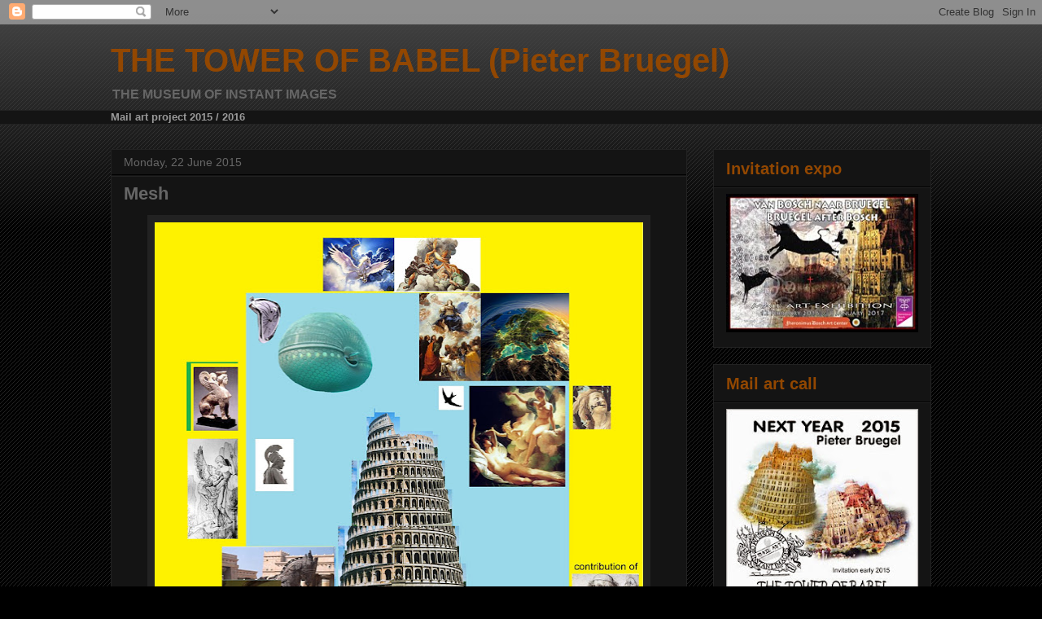

--- FILE ---
content_type: text/html; charset=UTF-8
request_url: http://bruegelproject.blogspot.com/2015/06/mesh.html
body_size: 12135
content:
<!DOCTYPE html>
<html class='v2' dir='ltr' lang='en-GB'>
<head>
<link href='https://www.blogger.com/static/v1/widgets/335934321-css_bundle_v2.css' rel='stylesheet' type='text/css'/>
<meta content='width=1100' name='viewport'/>
<meta content='text/html; charset=UTF-8' http-equiv='Content-Type'/>
<meta content='blogger' name='generator'/>
<link href='http://bruegelproject.blogspot.com/favicon.ico' rel='icon' type='image/x-icon'/>
<link href='http://bruegelproject.blogspot.com/2015/06/mesh.html' rel='canonical'/>
<link rel="alternate" type="application/atom+xml" title="THE TOWER OF BABEL  (Pieter Bruegel) - Atom" href="http://bruegelproject.blogspot.com/feeds/posts/default" />
<link rel="alternate" type="application/rss+xml" title="THE TOWER OF BABEL  (Pieter Bruegel) - RSS" href="http://bruegelproject.blogspot.com/feeds/posts/default?alt=rss" />
<link rel="service.post" type="application/atom+xml" title="THE TOWER OF BABEL  (Pieter Bruegel) - Atom" href="https://www.blogger.com/feeds/8477022087401380795/posts/default" />

<link rel="alternate" type="application/atom+xml" title="THE TOWER OF BABEL  (Pieter Bruegel) - Atom" href="http://bruegelproject.blogspot.com/feeds/5600015979785001839/comments/default" />
<!--Can't find substitution for tag [blog.ieCssRetrofitLinks]-->
<link href='https://blogger.googleusercontent.com/img/b/R29vZ2xl/AVvXsEi8NxRJxaEpNocuODJupN6j3cxS58ceTxX8VMIjGTYecX0ee49_HcHAgOdOBne6ww5YjLt4oqsA-78RNw_YnlPybITIRcXZ1muq5PiGMfwrvLlO4Ry1IiGSVyhjl7waCkE5Swuly72tGMk/s640/mesh11.jpg' rel='image_src'/>
<meta content='http://bruegelproject.blogspot.com/2015/06/mesh.html' property='og:url'/>
<meta content='Mesh' property='og:title'/>
<meta content='   .    UNDER CONSTRUCTION    The Museum of Instant Images - Mr. Colori - NL    cat.nr.3021 d.d.17.06.15  digital collage   .  Mesh - Nether...' property='og:description'/>
<meta content='https://blogger.googleusercontent.com/img/b/R29vZ2xl/AVvXsEi8NxRJxaEpNocuODJupN6j3cxS58ceTxX8VMIjGTYecX0ee49_HcHAgOdOBne6ww5YjLt4oqsA-78RNw_YnlPybITIRcXZ1muq5PiGMfwrvLlO4Ry1IiGSVyhjl7waCkE5Swuly72tGMk/w1200-h630-p-k-no-nu/mesh11.jpg' property='og:image'/>
<title>THE TOWER OF BABEL  (Pieter Bruegel): Mesh</title>
<style id='page-skin-1' type='text/css'><!--
/*
-----------------------------------------------
Blogger Template Style
Name:     Awesome Inc.
Designer: Tina Chen
URL:      tinachen.org
----------------------------------------------- */
/* Content
----------------------------------------------- */
body {
font: normal normal 13px Arial, Tahoma, Helvetica, FreeSans, sans-serif;
color: #ffffff;
background: #000000 url(//www.blogblog.com/1kt/awesomeinc/body_background_dark.png) repeat scroll top left;
}
html body .content-outer {
min-width: 0;
max-width: 100%;
width: 100%;
}
a:link {
text-decoration: none;
color: #888888;
}
a:visited {
text-decoration: none;
color: #444444;
}
a:hover {
text-decoration: underline;
color: #cccccc;
}
.body-fauxcolumn-outer .cap-top {
position: absolute;
z-index: 1;
height: 276px;
width: 100%;
background: transparent url(//www.blogblog.com/1kt/awesomeinc/body_gradient_dark.png) repeat-x scroll top left;
_background-image: none;
}
/* Columns
----------------------------------------------- */
.content-inner {
padding: 0;
}
.header-inner .section {
margin: 0 16px;
}
.tabs-inner .section {
margin: 0 16px;
}
.main-inner {
padding-top: 30px;
}
.main-inner .column-center-inner,
.main-inner .column-left-inner,
.main-inner .column-right-inner {
padding: 0 5px;
}
*+html body .main-inner .column-center-inner {
margin-top: -30px;
}
#layout .main-inner .column-center-inner {
margin-top: 0;
}
/* Header
----------------------------------------------- */
.header-outer {
margin: 0 0 0 0;
background: transparent none repeat scroll 0 0;
}
.Header h1 {
font: normal bold 40px Arial, Tahoma, Helvetica, FreeSans, sans-serif;
color: #924701;
text-shadow: 0 0 -1px #000000;
}
.Header h1 a {
color: #924701;
}
.Header .description {
font: normal bold 16px Arial, Tahoma, Helvetica, FreeSans, sans-serif;
color: #666666;
}
.header-inner .Header .titlewrapper,
.header-inner .Header .descriptionwrapper {
padding-left: 0;
padding-right: 0;
margin-bottom: 0;
}
.header-inner .Header .titlewrapper {
padding-top: 22px;
}
/* Tabs
----------------------------------------------- */
.tabs-outer {
overflow: hidden;
position: relative;
background: #141414 none repeat scroll 0 0;
}
#layout .tabs-outer {
overflow: visible;
}
.tabs-cap-top, .tabs-cap-bottom {
position: absolute;
width: 100%;
border-top: 1px solid #222222;
}
.tabs-cap-bottom {
bottom: 0;
}
.tabs-inner .widget li a {
display: inline-block;
margin: 0;
padding: .6em 1.5em;
font: normal bold 14px Arial, Tahoma, Helvetica, FreeSans, sans-serif;
color: #888888;
border-top: 1px solid #222222;
border-bottom: 1px solid #222222;
border-left: 1px solid #222222;
height: 16px;
line-height: 16px;
}
.tabs-inner .widget li:last-child a {
border-right: 1px solid #222222;
}
.tabs-inner .widget li.selected a, .tabs-inner .widget li a:hover {
background: #444444 none repeat-x scroll 0 -100px;
color: #888888;
}
/* Headings
----------------------------------------------- */
h2 {
font: normal bold 20px Arial, Tahoma, Helvetica, FreeSans, sans-serif;
color: #924701;
}
/* Widgets
----------------------------------------------- */
.main-inner .section {
margin: 0 27px;
padding: 0;
}
.main-inner .column-left-outer,
.main-inner .column-right-outer {
margin-top: 0;
}
#layout .main-inner .column-left-outer,
#layout .main-inner .column-right-outer {
margin-top: 0;
}
.main-inner .column-left-inner,
.main-inner .column-right-inner {
background: transparent none repeat 0 0;
-moz-box-shadow: 0 0 0 rgba(0, 0, 0, .2);
-webkit-box-shadow: 0 0 0 rgba(0, 0, 0, .2);
-goog-ms-box-shadow: 0 0 0 rgba(0, 0, 0, .2);
box-shadow: 0 0 0 rgba(0, 0, 0, .2);
-moz-border-radius: 0;
-webkit-border-radius: 0;
-goog-ms-border-radius: 0;
border-radius: 0;
}
#layout .main-inner .column-left-inner,
#layout .main-inner .column-right-inner {
margin-top: 0;
}
.sidebar .widget {
font: normal normal 14px Arial, Tahoma, Helvetica, FreeSans, sans-serif;
color: #888888;
}
.sidebar .widget a:link {
color: #888888;
}
.sidebar .widget a:visited {
color: #444444;
}
.sidebar .widget a:hover {
color: #cccccc;
}
.sidebar .widget h2 {
text-shadow: 0 0 -1px #000000;
}
.main-inner .widget {
background-color: #141414;
border: 1px solid #222222;
padding: 0 15px 15px;
margin: 20px -16px;
-moz-box-shadow: 0 0 0 rgba(0, 0, 0, .2);
-webkit-box-shadow: 0 0 0 rgba(0, 0, 0, .2);
-goog-ms-box-shadow: 0 0 0 rgba(0, 0, 0, .2);
box-shadow: 0 0 0 rgba(0, 0, 0, .2);
-moz-border-radius: 0;
-webkit-border-radius: 0;
-goog-ms-border-radius: 0;
border-radius: 0;
}
.main-inner .widget h2 {
margin: 0 -15px;
padding: .6em 15px .5em;
border-bottom: 1px solid #000000;
}
.footer-inner .widget h2 {
padding: 0 0 .4em;
border-bottom: 1px solid #000000;
}
.main-inner .widget h2 + div, .footer-inner .widget h2 + div {
border-top: 1px solid #222222;
padding-top: 8px;
}
.main-inner .widget .widget-content {
margin: 0 -15px;
padding: 7px 15px 0;
}
.main-inner .widget ul, .main-inner .widget #ArchiveList ul.flat {
margin: -8px -15px 0;
padding: 0;
list-style: none;
}
.main-inner .widget #ArchiveList {
margin: -8px 0 0;
}
.main-inner .widget ul li, .main-inner .widget #ArchiveList ul.flat li {
padding: .5em 15px;
text-indent: 0;
color: #666666;
border-top: 1px solid #222222;
border-bottom: 1px solid #000000;
}
.main-inner .widget #ArchiveList ul li {
padding-top: .25em;
padding-bottom: .25em;
}
.main-inner .widget ul li:first-child, .main-inner .widget #ArchiveList ul.flat li:first-child {
border-top: none;
}
.main-inner .widget ul li:last-child, .main-inner .widget #ArchiveList ul.flat li:last-child {
border-bottom: none;
}
.post-body {
position: relative;
}
.main-inner .widget .post-body ul {
padding: 0 2.5em;
margin: .5em 0;
list-style: disc;
}
.main-inner .widget .post-body ul li {
padding: 0.25em 0;
margin-bottom: .25em;
color: #ffffff;
border: none;
}
.footer-inner .widget ul {
padding: 0;
list-style: none;
}
.widget .zippy {
color: #666666;
}
/* Posts
----------------------------------------------- */
body .main-inner .Blog {
padding: 0;
margin-bottom: 1em;
background-color: transparent;
border: none;
-moz-box-shadow: 0 0 0 rgba(0, 0, 0, 0);
-webkit-box-shadow: 0 0 0 rgba(0, 0, 0, 0);
-goog-ms-box-shadow: 0 0 0 rgba(0, 0, 0, 0);
box-shadow: 0 0 0 rgba(0, 0, 0, 0);
}
.main-inner .section:last-child .Blog:last-child {
padding: 0;
margin-bottom: 1em;
}
.main-inner .widget h2.date-header {
margin: 0 -15px 1px;
padding: 0 0 0 0;
font: normal normal 14px Arial, Tahoma, Helvetica, FreeSans, sans-serif;
color: #666666;
background: transparent none no-repeat scroll top left;
border-top: 0 solid #222222;
border-bottom: 1px solid #000000;
-moz-border-radius-topleft: 0;
-moz-border-radius-topright: 0;
-webkit-border-top-left-radius: 0;
-webkit-border-top-right-radius: 0;
border-top-left-radius: 0;
border-top-right-radius: 0;
position: static;
bottom: 100%;
right: 15px;
text-shadow: 0 0 -1px #000000;
}
.main-inner .widget h2.date-header span {
font: normal normal 14px Arial, Tahoma, Helvetica, FreeSans, sans-serif;
display: block;
padding: .5em 15px;
border-left: 0 solid #222222;
border-right: 0 solid #222222;
}
.date-outer {
position: relative;
margin: 30px 0 20px;
padding: 0 15px;
background-color: #141414;
border: 1px solid #222222;
-moz-box-shadow: 0 0 0 rgba(0, 0, 0, .2);
-webkit-box-shadow: 0 0 0 rgba(0, 0, 0, .2);
-goog-ms-box-shadow: 0 0 0 rgba(0, 0, 0, .2);
box-shadow: 0 0 0 rgba(0, 0, 0, .2);
-moz-border-radius: 0;
-webkit-border-radius: 0;
-goog-ms-border-radius: 0;
border-radius: 0;
}
.date-outer:first-child {
margin-top: 0;
}
.date-outer:last-child {
margin-bottom: 20px;
-moz-border-radius-bottomleft: 0;
-moz-border-radius-bottomright: 0;
-webkit-border-bottom-left-radius: 0;
-webkit-border-bottom-right-radius: 0;
-goog-ms-border-bottom-left-radius: 0;
-goog-ms-border-bottom-right-radius: 0;
border-bottom-left-radius: 0;
border-bottom-right-radius: 0;
}
.date-posts {
margin: 0 -15px;
padding: 0 15px;
clear: both;
}
.post-outer, .inline-ad {
border-top: 1px solid #222222;
margin: 0 -15px;
padding: 15px 15px;
}
.post-outer {
padding-bottom: 10px;
}
.post-outer:first-child {
padding-top: 0;
border-top: none;
}
.post-outer:last-child, .inline-ad:last-child {
border-bottom: none;
}
.post-body {
position: relative;
}
.post-body img {
padding: 8px;
background: #222222;
border: 1px solid rgba(0, 0, 0, 0);
-moz-box-shadow: 0 0 0 rgba(0, 0, 0, .2);
-webkit-box-shadow: 0 0 0 rgba(0, 0, 0, .2);
box-shadow: 0 0 0 rgba(0, 0, 0, .2);
-moz-border-radius: 0;
-webkit-border-radius: 0;
border-radius: 0;
}
h3.post-title, h4 {
font: normal bold 22px Arial, Tahoma, Helvetica, FreeSans, sans-serif;
color: #666666;
}
h3.post-title a {
font: normal bold 22px Arial, Tahoma, Helvetica, FreeSans, sans-serif;
color: #666666;
}
h3.post-title a:hover {
color: #cccccc;
text-decoration: underline;
}
.post-header {
margin: 0 0 1em;
}
.post-body {
line-height: 1.4;
}
.post-outer h2 {
color: #ffffff;
}
.post-footer {
margin: 1.5em 0 0;
}
#blog-pager {
padding: 15px;
font-size: 120%;
background-color: #141414;
border: 1px solid #222222;
-moz-box-shadow: 0 0 0 rgba(0, 0, 0, .2);
-webkit-box-shadow: 0 0 0 rgba(0, 0, 0, .2);
-goog-ms-box-shadow: 0 0 0 rgba(0, 0, 0, .2);
box-shadow: 0 0 0 rgba(0, 0, 0, .2);
-moz-border-radius: 0;
-webkit-border-radius: 0;
-goog-ms-border-radius: 0;
border-radius: 0;
-moz-border-radius-topleft: 0;
-moz-border-radius-topright: 0;
-webkit-border-top-left-radius: 0;
-webkit-border-top-right-radius: 0;
-goog-ms-border-top-left-radius: 0;
-goog-ms-border-top-right-radius: 0;
border-top-left-radius: 0;
border-top-right-radius-topright: 0;
margin-top: 1em;
}
.blog-feeds, .post-feeds {
margin: 1em 0;
text-align: center;
color: #333333;
}
.blog-feeds a, .post-feeds a {
color: #444444;
}
.blog-feeds a:visited, .post-feeds a:visited {
color: #444444;
}
.blog-feeds a:hover, .post-feeds a:hover {
color: #cccccc;
}
.post-outer .comments {
margin-top: 2em;
}
/* Comments
----------------------------------------------- */
.comments .comments-content .icon.blog-author {
background-repeat: no-repeat;
background-image: url([data-uri]);
}
.comments .comments-content .loadmore a {
border-top: 1px solid #222222;
border-bottom: 1px solid #222222;
}
.comments .continue {
border-top: 2px solid #222222;
}
/* Footer
----------------------------------------------- */
.footer-outer {
margin: -0 0 -1px;
padding: 0 0 0;
color: #924701;
overflow: hidden;
}
.footer-fauxborder-left {
border-top: 1px solid #222222;
background: #141414 none repeat scroll 0 0;
-moz-box-shadow: 0 0 0 rgba(0, 0, 0, .2);
-webkit-box-shadow: 0 0 0 rgba(0, 0, 0, .2);
-goog-ms-box-shadow: 0 0 0 rgba(0, 0, 0, .2);
box-shadow: 0 0 0 rgba(0, 0, 0, .2);
margin: 0 -0;
}
/* Mobile
----------------------------------------------- */
body.mobile {
background-size: auto;
}
.mobile .body-fauxcolumn-outer {
background: transparent none repeat scroll top left;
}
*+html body.mobile .main-inner .column-center-inner {
margin-top: 0;
}
.mobile .main-inner .widget {
padding: 0 0 15px;
}
.mobile .main-inner .widget h2 + div,
.mobile .footer-inner .widget h2 + div {
border-top: none;
padding-top: 0;
}
.mobile .footer-inner .widget h2 {
padding: 0.5em 0;
border-bottom: none;
}
.mobile .main-inner .widget .widget-content {
margin: 0;
padding: 7px 0 0;
}
.mobile .main-inner .widget ul,
.mobile .main-inner .widget #ArchiveList ul.flat {
margin: 0 -15px 0;
}
.mobile .main-inner .widget h2.date-header {
right: 0;
}
.mobile .date-header span {
padding: 0.4em 0;
}
.mobile .date-outer:first-child {
margin-bottom: 0;
border: 1px solid #222222;
-moz-border-radius-topleft: 0;
-moz-border-radius-topright: 0;
-webkit-border-top-left-radius: 0;
-webkit-border-top-right-radius: 0;
-goog-ms-border-top-left-radius: 0;
-goog-ms-border-top-right-radius: 0;
border-top-left-radius: 0;
border-top-right-radius: 0;
}
.mobile .date-outer {
border-color: #222222;
border-width: 0 1px 1px;
}
.mobile .date-outer:last-child {
margin-bottom: 0;
}
.mobile .main-inner {
padding: 0;
}
.mobile .header-inner .section {
margin: 0;
}
.mobile .post-outer, .mobile .inline-ad {
padding: 5px 0;
}
.mobile .tabs-inner .section {
margin: 0 10px;
}
.mobile .main-inner .widget h2 {
margin: 0;
padding: 0;
}
.mobile .main-inner .widget h2.date-header span {
padding: 0;
}
.mobile .main-inner .widget .widget-content {
margin: 0;
padding: 7px 0 0;
}
.mobile #blog-pager {
border: 1px solid transparent;
background: #141414 none repeat scroll 0 0;
}
.mobile .main-inner .column-left-inner,
.mobile .main-inner .column-right-inner {
background: transparent none repeat 0 0;
-moz-box-shadow: none;
-webkit-box-shadow: none;
-goog-ms-box-shadow: none;
box-shadow: none;
}
.mobile .date-posts {
margin: 0;
padding: 0;
}
.mobile .footer-fauxborder-left {
margin: 0;
border-top: inherit;
}
.mobile .main-inner .section:last-child .Blog:last-child {
margin-bottom: 0;
}
.mobile-index-contents {
color: #ffffff;
}
.mobile .mobile-link-button {
background: #888888 none repeat scroll 0 0;
}
.mobile-link-button a:link, .mobile-link-button a:visited {
color: #ffffff;
}
.mobile .tabs-inner .PageList .widget-content {
background: transparent;
border-top: 1px solid;
border-color: #222222;
color: #888888;
}
.mobile .tabs-inner .PageList .widget-content .pagelist-arrow {
border-left: 1px solid #222222;
}

--></style>
<style id='template-skin-1' type='text/css'><!--
body {
min-width: 1040px;
}
.content-outer, .content-fauxcolumn-outer, .region-inner {
min-width: 1040px;
max-width: 1040px;
_width: 1040px;
}
.main-inner .columns {
padding-left: 0px;
padding-right: 300px;
}
.main-inner .fauxcolumn-center-outer {
left: 0px;
right: 300px;
/* IE6 does not respect left and right together */
_width: expression(this.parentNode.offsetWidth -
parseInt("0px") -
parseInt("300px") + 'px');
}
.main-inner .fauxcolumn-left-outer {
width: 0px;
}
.main-inner .fauxcolumn-right-outer {
width: 300px;
}
.main-inner .column-left-outer {
width: 0px;
right: 100%;
margin-left: -0px;
}
.main-inner .column-right-outer {
width: 300px;
margin-right: -300px;
}
#layout {
min-width: 0;
}
#layout .content-outer {
min-width: 0;
width: 800px;
}
#layout .region-inner {
min-width: 0;
width: auto;
}
body#layout div.add_widget {
padding: 8px;
}
body#layout div.add_widget a {
margin-left: 32px;
}
--></style>
<link href='https://www.blogger.com/dyn-css/authorization.css?targetBlogID=8477022087401380795&amp;zx=53cfb1d8-6391-4b97-9423-acf1c5180d0f' media='none' onload='if(media!=&#39;all&#39;)media=&#39;all&#39;' rel='stylesheet'/><noscript><link href='https://www.blogger.com/dyn-css/authorization.css?targetBlogID=8477022087401380795&amp;zx=53cfb1d8-6391-4b97-9423-acf1c5180d0f' rel='stylesheet'/></noscript>
<meta name='google-adsense-platform-account' content='ca-host-pub-1556223355139109'/>
<meta name='google-adsense-platform-domain' content='blogspot.com'/>

</head>
<body class='loading variant-dark'>
<div class='navbar section' id='navbar' name='Navbar'><div class='widget Navbar' data-version='1' id='Navbar1'><script type="text/javascript">
    function setAttributeOnload(object, attribute, val) {
      if(window.addEventListener) {
        window.addEventListener('load',
          function(){ object[attribute] = val; }, false);
      } else {
        window.attachEvent('onload', function(){ object[attribute] = val; });
      }
    }
  </script>
<div id="navbar-iframe-container"></div>
<script type="text/javascript" src="https://apis.google.com/js/platform.js"></script>
<script type="text/javascript">
      gapi.load("gapi.iframes:gapi.iframes.style.bubble", function() {
        if (gapi.iframes && gapi.iframes.getContext) {
          gapi.iframes.getContext().openChild({
              url: 'https://www.blogger.com/navbar/8477022087401380795?po\x3d5600015979785001839\x26origin\x3dhttp://bruegelproject.blogspot.com',
              where: document.getElementById("navbar-iframe-container"),
              id: "navbar-iframe"
          });
        }
      });
    </script><script type="text/javascript">
(function() {
var script = document.createElement('script');
script.type = 'text/javascript';
script.src = '//pagead2.googlesyndication.com/pagead/js/google_top_exp.js';
var head = document.getElementsByTagName('head')[0];
if (head) {
head.appendChild(script);
}})();
</script>
</div></div>
<div class='body-fauxcolumns'>
<div class='fauxcolumn-outer body-fauxcolumn-outer'>
<div class='cap-top'>
<div class='cap-left'></div>
<div class='cap-right'></div>
</div>
<div class='fauxborder-left'>
<div class='fauxborder-right'></div>
<div class='fauxcolumn-inner'>
</div>
</div>
<div class='cap-bottom'>
<div class='cap-left'></div>
<div class='cap-right'></div>
</div>
</div>
</div>
<div class='content'>
<div class='content-fauxcolumns'>
<div class='fauxcolumn-outer content-fauxcolumn-outer'>
<div class='cap-top'>
<div class='cap-left'></div>
<div class='cap-right'></div>
</div>
<div class='fauxborder-left'>
<div class='fauxborder-right'></div>
<div class='fauxcolumn-inner'>
</div>
</div>
<div class='cap-bottom'>
<div class='cap-left'></div>
<div class='cap-right'></div>
</div>
</div>
</div>
<div class='content-outer'>
<div class='content-cap-top cap-top'>
<div class='cap-left'></div>
<div class='cap-right'></div>
</div>
<div class='fauxborder-left content-fauxborder-left'>
<div class='fauxborder-right content-fauxborder-right'></div>
<div class='content-inner'>
<header>
<div class='header-outer'>
<div class='header-cap-top cap-top'>
<div class='cap-left'></div>
<div class='cap-right'></div>
</div>
<div class='fauxborder-left header-fauxborder-left'>
<div class='fauxborder-right header-fauxborder-right'></div>
<div class='region-inner header-inner'>
<div class='header section' id='header' name='Header'><div class='widget Header' data-version='1' id='Header1'>
<div id='header-inner'>
<div class='titlewrapper'>
<h1 class='title'>
<a href='http://bruegelproject.blogspot.com/'>
THE TOWER OF BABEL  (Pieter Bruegel)
</a>
</h1>
</div>
<div class='descriptionwrapper'>
<p class='description'><span>THE MUSEUM OF INSTANT IMAGES</span></p>
</div>
</div>
</div></div>
</div>
</div>
<div class='header-cap-bottom cap-bottom'>
<div class='cap-left'></div>
<div class='cap-right'></div>
</div>
</div>
</header>
<div class='tabs-outer'>
<div class='tabs-cap-top cap-top'>
<div class='cap-left'></div>
<div class='cap-right'></div>
</div>
<div class='fauxborder-left tabs-fauxborder-left'>
<div class='fauxborder-right tabs-fauxborder-right'></div>
<div class='region-inner tabs-inner'>
<div class='tabs section' id='crosscol' name='Cross-column'><div class='widget Text' data-version='1' id='Text1'>
<h2 class='title'>The Tower of BABEL</h2>
<div class='widget-content'>
<span style="color:#999999;"><b>Mail art project 2015 / 2016</b></span><br />
</div>
<div class='clear'></div>
</div></div>
<div class='tabs no-items section' id='crosscol-overflow' name='Cross-Column 2'></div>
</div>
</div>
<div class='tabs-cap-bottom cap-bottom'>
<div class='cap-left'></div>
<div class='cap-right'></div>
</div>
</div>
<div class='main-outer'>
<div class='main-cap-top cap-top'>
<div class='cap-left'></div>
<div class='cap-right'></div>
</div>
<div class='fauxborder-left main-fauxborder-left'>
<div class='fauxborder-right main-fauxborder-right'></div>
<div class='region-inner main-inner'>
<div class='columns fauxcolumns'>
<div class='fauxcolumn-outer fauxcolumn-center-outer'>
<div class='cap-top'>
<div class='cap-left'></div>
<div class='cap-right'></div>
</div>
<div class='fauxborder-left'>
<div class='fauxborder-right'></div>
<div class='fauxcolumn-inner'>
</div>
</div>
<div class='cap-bottom'>
<div class='cap-left'></div>
<div class='cap-right'></div>
</div>
</div>
<div class='fauxcolumn-outer fauxcolumn-left-outer'>
<div class='cap-top'>
<div class='cap-left'></div>
<div class='cap-right'></div>
</div>
<div class='fauxborder-left'>
<div class='fauxborder-right'></div>
<div class='fauxcolumn-inner'>
</div>
</div>
<div class='cap-bottom'>
<div class='cap-left'></div>
<div class='cap-right'></div>
</div>
</div>
<div class='fauxcolumn-outer fauxcolumn-right-outer'>
<div class='cap-top'>
<div class='cap-left'></div>
<div class='cap-right'></div>
</div>
<div class='fauxborder-left'>
<div class='fauxborder-right'></div>
<div class='fauxcolumn-inner'>
</div>
</div>
<div class='cap-bottom'>
<div class='cap-left'></div>
<div class='cap-right'></div>
</div>
</div>
<!-- corrects IE6 width calculation -->
<div class='columns-inner'>
<div class='column-center-outer'>
<div class='column-center-inner'>
<div class='main section' id='main' name='Main'><div class='widget Blog' data-version='1' id='Blog1'>
<div class='blog-posts hfeed'>

          <div class="date-outer">
        
<h2 class='date-header'><span>Monday, 22 June 2015</span></h2>

          <div class="date-posts">
        
<div class='post-outer'>
<div class='post hentry uncustomized-post-template' itemprop='blogPost' itemscope='itemscope' itemtype='http://schema.org/BlogPosting'>
<meta content='https://blogger.googleusercontent.com/img/b/R29vZ2xl/AVvXsEi8NxRJxaEpNocuODJupN6j3cxS58ceTxX8VMIjGTYecX0ee49_HcHAgOdOBne6ww5YjLt4oqsA-78RNw_YnlPybITIRcXZ1muq5PiGMfwrvLlO4Ry1IiGSVyhjl7waCkE5Swuly72tGMk/s640/mesh11.jpg' itemprop='image_url'/>
<meta content='8477022087401380795' itemprop='blogId'/>
<meta content='5600015979785001839' itemprop='postId'/>
<a name='5600015979785001839'></a>
<h3 class='post-title entry-title' itemprop='name'>
Mesh
</h3>
<div class='post-header'>
<div class='post-header-line-1'></div>
</div>
<div class='post-body entry-content' id='post-body-5600015979785001839' itemprop='description articleBody'>
<div class="separator" style="clear: both; text-align: center;">
<a href="https://blogger.googleusercontent.com/img/b/R29vZ2xl/AVvXsEi8NxRJxaEpNocuODJupN6j3cxS58ceTxX8VMIjGTYecX0ee49_HcHAgOdOBne6ww5YjLt4oqsA-78RNw_YnlPybITIRcXZ1muq5PiGMfwrvLlO4Ry1IiGSVyhjl7waCkE5Swuly72tGMk/s1600/mesh11.jpg" imageanchor="1" style="margin-left: 1em; margin-right: 1em;"><img border="0" height="640" src="https://blogger.googleusercontent.com/img/b/R29vZ2xl/AVvXsEi8NxRJxaEpNocuODJupN6j3cxS58ceTxX8VMIjGTYecX0ee49_HcHAgOdOBne6ww5YjLt4oqsA-78RNw_YnlPybITIRcXZ1muq5PiGMfwrvLlO4Ry1IiGSVyhjl7waCkE5Swuly72tGMk/s640/mesh11.jpg" width="600" /></a></div>
<div style="text-align: center;">
<span style="font-size: small;"><span style="color: #666666;"><span style="font-family: Arial,Helvetica,sans-serif;"><span style="font-family: Arial,Helvetica,sans-serif;"><span style="color: #666666;"><span style="color: #666666;"><span style="color: red;"><span style="font-family: Arial,Helvetica,sans-serif;"><span style="font-family: Arial,Helvetica,sans-serif;"><b><b><b>.</b></b></b></span></span></span></span></span></span><b>&nbsp;</b></span></span></span><br />
<span style="color: #666666;"><span style="font-size: small;"><span style="font-family: Arial,Helvetica,sans-serif;"><b>UNDER CONSTRUCTION</b></span></span></span><br />
<span style="color: #666666;"><span style="font-size: small;"><span style="font-family: Arial,Helvetica,sans-serif;"><b>&nbsp;</b></span></span></span><span style="font-size: small;"><span style="color: #666666;"><span style="font-family: Arial,Helvetica,sans-serif;">The Museum of Instant Images - Mr. Colori - NL<span style="font-family: Arial,Helvetica,sans-serif;">&nbsp;</span></span></span></span><br />
<span style="font-size: small;"><span style="color: #666666;"><span style="font-family: Arial,Helvetica,sans-serif;"><span style="font-family: Arial,Helvetica,sans-serif;">cat.nr.3021 d.d.17.06.15</span></span></span></span><br />
<span style="color: #666666;"><span style="font-size: small;"><span style="font-family: Arial,Helvetica,sans-serif;">digital collage</span></span></span></div>
<div style="text-align: center;">
<span style="font-size: small;"><span style="color: red;"><span style="font-family: Arial,Helvetica,sans-serif;"><span style="font-family: Arial,Helvetica,sans-serif;"><span style="color: #666666;"><span style="color: #666666;"><span style="color: red;"><span style="font-family: Arial,Helvetica,sans-serif;"><span style="font-family: Arial,Helvetica,sans-serif;"><b><b><b>.</b></b></b></span></span></span></span></span></span></span></span><br />
<span style="font-family: Arial,Helvetica,sans-serif;"><span style="font-family: Arial,Helvetica,sans-serif;"><span style="color: #666666;"><b><b><b>Mesh - Netherlands</b></b></b></span></span></span></span><br />
<span style="font-size: small;"><span style="color: red;"><span style="font-family: Arial,Helvetica,sans-serif;"><span style="font-family: Arial,Helvetica,sans-serif;"><b><b><b>.</b></b></b></span></span></span></span><br />
<div style="text-align: center;">
<span style="font-size: x-small;"><span style="color: red;"><span style="font-family: Arial,Helvetica,sans-serif;"><span style="font-family: Arial,Helvetica,sans-serif;"><b><b><b><span style="font-size: xx-small;"><span style="font-family: Arial,Helvetica,sans-serif;"><span style="color: red;"><span style="color: red;"><span style="font-family: Arial,Helvetica,sans-serif;"><span style="color: #6aa84f;">--click picture to enlarge--</span></span></span></span></span></span></b></b></b></span></span></span></span></div>
</div>
<div style='clear: both;'></div>
</div>
<div class='post-footer'>
<div class='post-footer-line post-footer-line-1'>
<span class='post-author vcard'>
Posted by
<span class='fn' itemprop='author' itemscope='itemscope' itemtype='http://schema.org/Person'>
<span itemprop='name'>Mr. Colori</span>
</span>
</span>
<span class='post-timestamp'>
at
<meta content='http://bruegelproject.blogspot.com/2015/06/mesh.html' itemprop='url'/>
<a class='timestamp-link' href='http://bruegelproject.blogspot.com/2015/06/mesh.html' rel='bookmark' title='permanent link'><abbr class='published' itemprop='datePublished' title='2015-06-22T18:23:00+02:00'>18:23</abbr></a>
</span>
<span class='post-comment-link'>
</span>
<span class='post-icons'>
<span class='item-control blog-admin pid-2023670085'>
<a href='https://www.blogger.com/post-edit.g?blogID=8477022087401380795&postID=5600015979785001839&from=pencil' title='Edit Post'>
<img alt='' class='icon-action' height='18' src='https://resources.blogblog.com/img/icon18_edit_allbkg.gif' width='18'/>
</a>
</span>
</span>
<div class='post-share-buttons goog-inline-block'>
<a class='goog-inline-block share-button sb-email' href='https://www.blogger.com/share-post.g?blogID=8477022087401380795&postID=5600015979785001839&target=email' target='_blank' title='Email This'><span class='share-button-link-text'>Email This</span></a><a class='goog-inline-block share-button sb-blog' href='https://www.blogger.com/share-post.g?blogID=8477022087401380795&postID=5600015979785001839&target=blog' onclick='window.open(this.href, "_blank", "height=270,width=475"); return false;' target='_blank' title='BlogThis!'><span class='share-button-link-text'>BlogThis!</span></a><a class='goog-inline-block share-button sb-twitter' href='https://www.blogger.com/share-post.g?blogID=8477022087401380795&postID=5600015979785001839&target=twitter' target='_blank' title='Share to X'><span class='share-button-link-text'>Share to X</span></a><a class='goog-inline-block share-button sb-facebook' href='https://www.blogger.com/share-post.g?blogID=8477022087401380795&postID=5600015979785001839&target=facebook' onclick='window.open(this.href, "_blank", "height=430,width=640"); return false;' target='_blank' title='Share to Facebook'><span class='share-button-link-text'>Share to Facebook</span></a><a class='goog-inline-block share-button sb-pinterest' href='https://www.blogger.com/share-post.g?blogID=8477022087401380795&postID=5600015979785001839&target=pinterest' target='_blank' title='Share to Pinterest'><span class='share-button-link-text'>Share to Pinterest</span></a>
</div>
</div>
<div class='post-footer-line post-footer-line-2'>
<span class='post-labels'>
</span>
</div>
<div class='post-footer-line post-footer-line-3'>
<span class='post-location'>
</span>
</div>
</div>
</div>
<div class='comments' id='comments'>
<a name='comments'></a>
</div>
</div>

        </div></div>
      
</div>
<div class='blog-pager' id='blog-pager'>
<span id='blog-pager-newer-link'>
<a class='blog-pager-newer-link' href='http://bruegelproject.blogspot.com/2015/06/mzia-valerian.html' id='Blog1_blog-pager-newer-link' title='Newer Post'>Newer Post</a>
</span>
<span id='blog-pager-older-link'>
<a class='blog-pager-older-link' href='http://bruegelproject.blogspot.com/2015/06/conceicao-bento.html' id='Blog1_blog-pager-older-link' title='Older Post'>Older Post</a>
</span>
<a class='home-link' href='http://bruegelproject.blogspot.com/'>Home</a>
</div>
<div class='clear'></div>
<div class='post-feeds'>
</div>
</div></div>
</div>
</div>
<div class='column-left-outer'>
<div class='column-left-inner'>
<aside>
</aside>
</div>
</div>
<div class='column-right-outer'>
<div class='column-right-inner'>
<aside>
<div class='sidebar section' id='sidebar-right-1'><div class='widget Image' data-version='1' id='Image6'>
<h2>Invitation expo</h2>
<div class='widget-content'>
<a href='http://www.colori.nl/mii/afbeeldingen/flyer01.pdf'>
<img alt='Invitation expo' height='170' id='Image6_img' src='https://blogger.googleusercontent.com/img/b/R29vZ2xl/AVvXsEgsEQQddd_0yyFUxPHVz6KqncRDRKQJ3xTphTPz83APp5wAuLmc88u2GErLi0VVoTPaYedODgJE-OKNhuVmQwLNBpGIn8uSbtYCMYh-3eb38juVEbHPDl9xF6zs8-j3lOjk9RIjBwQI8bc/s1600-r/flyer01_250.jpg' width='236'/>
</a>
<br/>
</div>
<div class='clear'></div>
</div><div class='widget Image' data-version='1' id='Image1'>
<h2>Mail art call</h2>
<div class='widget-content'>
<a href='http://www.colori.nl/mii/docs/bruegel.pdf'>
<img alt='Mail art call' height='236' id='Image1_img' src='https://blogger.googleusercontent.com/img/b/R29vZ2xl/AVvXsEjstEvXA9y1av1MbC7oO59sy_xSzDJuG8Jla4WVewzqq19aI2H3WD-7NN9kwG_kBVVujLbdErvojudlwP-qykiw7xi0Bofp_8tOiuf0H-G6vlDhsN-FjgE4GLvDfktCmIVPkl5jQkb33O0/s236/call_300.jpg' width='236'/>
</a>
<br/>
<span class='caption'>___ click image for the invitation ___</span>
</div>
<div class='clear'></div>
</div><div class='widget Image' data-version='1' id='Image7'>
<h2>THE CATALOGUE</h2>
<div class='widget-content'>
<a href='https://www.colori.nl/mii/docs/bruegelcatweb.pdf'>
<img alt='THE CATALOGUE' height='331' id='Image7_img' src='https://blogger.googleusercontent.com/img/b/R29vZ2xl/AVvXsEhpK8cUQV3Bvv_4wabRVmvEg2JBh4VTsGcWRi5yGn079hhtbKMTdMBMjN6J3cLLFzRrZF_sLZB1iJiUuEiys-TLgpyRlIjL0lDg1Ro8bSWKSh6m_8e3L1689sXySFPSY-uIKF59_iV_Qw8/s331/bruegel_cat_16_1_450.jpg' width='236'/>
</a>
<br/>
<span class='caption'>_ click to download the catalogue _</span>
</div>
<div class='clear'></div>
</div><div class='widget Image' data-version='1' id='Image2'>
<h2>*'s-Hertogenbosch - NL*</h2>
<div class='widget-content'>
<a href='http://www.jheronimusbosch-artcenter.nl'>
<img alt='*&#39;s-Hertogenbosch - NL*' height='354' id='Image2_img' src='https://blogger.googleusercontent.com/img/b/R29vZ2xl/AVvXsEiuktpPeCy7fqfIvpZ__RSDGggT9SjC98MHsehyphenhyphentp7akPEp2TiwJ83QKRvGSgPjd8EHMnZqgXwvxmaVEPwzZt4aRybgAPs-UGSU1NlDKsyYM82E2ZBYEH8tn7Wtp4gsLaTt78XFdyIPaWs/s1600/DSC00398.JPG' width='236'/>
</a>
<br/>
<span class='caption'>___Jheronimus Bosch Art Center___</span>
</div>
<div class='clear'></div>
</div><div class='widget Image' data-version='1' id='Image3'>
<h2>JBAC</h2>
<div class='widget-content'>
<a href='http://www.jheronimusbosch-artcenter.nl/'>
<img alt='JBAC' height='30' id='Image3_img' src='https://blogger.googleusercontent.com/img/b/R29vZ2xl/AVvXsEhz8C1NPUwqfmGGIUiuGrpB3sC78u_7SP9kz9ZqOrgtGGoxd-5uu9gGXP_Itnz0SX_xtyQl4pc6XkfNNBTu9_IAOepZ5JNv6eRFmNTRPOCPuoKWvapuMUpRfpxC342VUTuuM4baZmRgxvw/s1600/logo.jpg' width='236'/>
</a>
<br/>
</div>
<div class='clear'></div>
</div><div class='widget Image' data-version='1' id='Image4'>
<h2>Jheronimus Bosch 500</h2>
<div class='widget-content'>
<a href='http://www.bosch500.nl/en'>
<img alt='Jheronimus Bosch 500' height='236' id='Image4_img' src='https://blogger.googleusercontent.com/img/b/R29vZ2xl/AVvXsEh5d2KtsI9oDE4CaBdxuStEN9R7tu5v9nGoxhe6tivcvGKck9VK8eVKWQDnCDeb3KlfiWCULh3pTojlHE5dSn7U4pzqyKBN7xEg9SUHw2Hr6_Pq2dKs0kAVYnlTBnTgi8zTxe_6htn3jss/s236/logo500.jpg' width='160'/>
</a>
<br/>
<span class='caption'>The exhibition will take place during the whole BOSCH YEAR 2016 in the Jheronimus Bosch Art Center</span>
</div>
<div class='clear'></div>
</div><div class='widget LinkList' data-version='1' id='LinkList2'>
<h2>Press</h2>
<div class='widget-content'>
<ul>
<li><a href='http://www.jheronimusbosch-artcenter.nl/agenda'>JBAC - Bosch500</a></li>
<li><a href='http://www.bosch500.nl/nl/agenda/detail/q/resultnr/17/a_id/146/titel/exposities-in-het-jbac'>JBAC - 2016</a></li>
<li><a href='http://www.bosch500.nl/clientdata/downloads/programma-jheronimus-bosch-500-2016-nl.pdf'>Bosch500</a></li>
</ul>
<div class='clear'></div>
</div>
</div><div class='widget Image' data-version='1' id='Image5'>
<h2>Preview of the project</h2>
<div class='widget-content'>
<a href='http://www.kunstnachtdenbosch.nl/'>
<img alt='Preview of the project' height='168' id='Image5_img' src='https://blogger.googleusercontent.com/img/b/R29vZ2xl/AVvXsEgAy4aRB3EQZcFmIHYq0RWeYsOEPcKs2_XC8mFw-z3n0AijKG4BC6JKhFC49hZUZHlFAticJCQOtVmb7bPkfcxn635FQa_3ocYmncuiwtQgEs6B-f-ZMXsr8kt9p7Nf89BXUzqRklRX498/s1600-r/kunstnacht-denbosch-2015-logo.jpg' width='236'/>
</a>
<br/>
</div>
<div class='clear'></div>
</div><div class='widget LinkList' data-version='1' id='LinkList1'>
<h2>ColoriMii projects</h2>
<div class='widget-content'>
<ul>
<li><a href='http://www.colori.nl/mii'>ColoriMii website</a></li>
<li><a href='http://colorimii.blogspot.nl/'>ColoriMii blog</a></li>
<li><a href='https://monk-project.blogspot.com/'>THE MONK</a></li>
<li><a href='http://bruegelproject.blogspot.nl/'>LADY MADONNA</a></li>
<li><a href='http://feedplanet.blogspot.nl/'>Feed the Planet</a></li>
<li><a href='http://boschvisions.blogspot.nl/'>Visions of Bosch</a></li>
<li><a href='http://schooldaysvangogh.blogspot.nl/'>Schooldays Van Gogh</a></li>
<li><a href='http://greetingsproject.blogspot.nl/'>Greetings project</a></li>
<li><a href='http://slow-project.blogspot.nl/'>Living fast / Living slow</a></li>
<li><a href='http://listsproject.blogspot.nl/'>LISTS</a></li>
<li><a href='http://www.colori.nl/mii/index.htm'>On your own device</a></li>
<li><a href='http://www.colori.nl/mii/index.htm'>The origin of addresses</a></li>
</ul>
<div class='clear'></div>
</div>
</div><div class='widget BlogSearch' data-version='1' id='BlogSearch1'>
<h2 class='title'>Search this blog</h2>
<div class='widget-content'>
<div id='BlogSearch1_form'>
<form action='http://bruegelproject.blogspot.com/search' class='gsc-search-box' target='_top'>
<table cellpadding='0' cellspacing='0' class='gsc-search-box'>
<tbody>
<tr>
<td class='gsc-input'>
<input autocomplete='off' class='gsc-input' name='q' size='10' title='search' type='text' value=''/>
</td>
<td class='gsc-search-button'>
<input class='gsc-search-button' title='search' type='submit' value='Search'/>
</td>
</tr>
</tbody>
</table>
</form>
</div>
</div>
<div class='clear'></div>
</div><div class='widget BlogArchive' data-version='1' id='BlogArchive1'>
<h2>Blog archive</h2>
<div class='widget-content'>
<div id='ArchiveList'>
<div id='BlogArchive1_ArchiveList'>
<ul class='hierarchy'>
<li class='archivedate collapsed'>
<a class='toggle' href='javascript:void(0)'>
<span class='zippy'>

        &#9658;&#160;
      
</span>
</a>
<a class='post-count-link' href='http://bruegelproject.blogspot.com/2016/'>
2016
</a>
<span class='post-count' dir='ltr'>(2)</span>
<ul class='hierarchy'>
<li class='archivedate collapsed'>
<a class='toggle' href='javascript:void(0)'>
<span class='zippy'>

        &#9658;&#160;
      
</span>
</a>
<a class='post-count-link' href='http://bruegelproject.blogspot.com/2016/02/'>
February
</a>
<span class='post-count' dir='ltr'>(1)</span>
</li>
</ul>
<ul class='hierarchy'>
<li class='archivedate collapsed'>
<a class='toggle' href='javascript:void(0)'>
<span class='zippy'>

        &#9658;&#160;
      
</span>
</a>
<a class='post-count-link' href='http://bruegelproject.blogspot.com/2016/01/'>
January
</a>
<span class='post-count' dir='ltr'>(1)</span>
</li>
</ul>
</li>
</ul>
<ul class='hierarchy'>
<li class='archivedate expanded'>
<a class='toggle' href='javascript:void(0)'>
<span class='zippy toggle-open'>

        &#9660;&#160;
      
</span>
</a>
<a class='post-count-link' href='http://bruegelproject.blogspot.com/2015/'>
2015
</a>
<span class='post-count' dir='ltr'>(260)</span>
<ul class='hierarchy'>
<li class='archivedate collapsed'>
<a class='toggle' href='javascript:void(0)'>
<span class='zippy'>

        &#9658;&#160;
      
</span>
</a>
<a class='post-count-link' href='http://bruegelproject.blogspot.com/2015/12/'>
December
</a>
<span class='post-count' dir='ltr'>(3)</span>
</li>
</ul>
<ul class='hierarchy'>
<li class='archivedate collapsed'>
<a class='toggle' href='javascript:void(0)'>
<span class='zippy'>

        &#9658;&#160;
      
</span>
</a>
<a class='post-count-link' href='http://bruegelproject.blogspot.com/2015/09/'>
September
</a>
<span class='post-count' dir='ltr'>(1)</span>
</li>
</ul>
<ul class='hierarchy'>
<li class='archivedate collapsed'>
<a class='toggle' href='javascript:void(0)'>
<span class='zippy'>

        &#9658;&#160;
      
</span>
</a>
<a class='post-count-link' href='http://bruegelproject.blogspot.com/2015/08/'>
August
</a>
<span class='post-count' dir='ltr'>(9)</span>
</li>
</ul>
<ul class='hierarchy'>
<li class='archivedate collapsed'>
<a class='toggle' href='javascript:void(0)'>
<span class='zippy'>

        &#9658;&#160;
      
</span>
</a>
<a class='post-count-link' href='http://bruegelproject.blogspot.com/2015/07/'>
July
</a>
<span class='post-count' dir='ltr'>(19)</span>
</li>
</ul>
<ul class='hierarchy'>
<li class='archivedate expanded'>
<a class='toggle' href='javascript:void(0)'>
<span class='zippy toggle-open'>

        &#9660;&#160;
      
</span>
</a>
<a class='post-count-link' href='http://bruegelproject.blogspot.com/2015/06/'>
June
</a>
<span class='post-count' dir='ltr'>(38)</span>
<ul class='posts'>
<li><a href='http://bruegelproject.blogspot.com/2015/06/kees-donkers.html'>Kees Donkers</a></li>
<li><a href='http://bruegelproject.blogspot.com/2015/06/paola-baldassini.html'>Paola Baldassini</a></li>
<li><a href='http://bruegelproject.blogspot.com/2015/06/alexander-aksinin-igor-vvedensky.html'>Alexander Aksinin / Igor Vvedensky</a></li>
<li><a href='http://bruegelproject.blogspot.com/2015/06/klaus-friedrich-gunther.html'>Klaus Friedrich Günther</a></li>
<li><a href='http://bruegelproject.blogspot.com/2015/06/beltran-laguna.html'>Beltran Laguna</a></li>
<li><a href='http://bruegelproject.blogspot.com/2015/06/eberhard-janke.html'>Eberhard Janke</a></li>
<li><a href='http://bruegelproject.blogspot.com/2015/06/cecilia-bossi.html'>Cecilia Bossi</a></li>
<li><a href='http://bruegelproject.blogspot.com/2015/06/bethany-lee.html'>Bethany Lee</a></li>
<li><a href='http://bruegelproject.blogspot.com/2015/06/holger-hertwig.html'>Holger Hertwig</a></li>
<li><a href='http://bruegelproject.blogspot.com/2015/06/maria-jose-silva-mize.html'>Maria José Silva-Mizé</a></li>
<li><a href='http://bruegelproject.blogspot.com/2015/06/snezana-kezele.html'>Snezana Keźele</a></li>
<li><a href='http://bruegelproject.blogspot.com/2015/06/patricia-fiammingo_22.html'>Patricia Fiammingo</a></li>
<li><a href='http://bruegelproject.blogspot.com/2015/06/patricia-fiammingo.html'>Patricia Fiammingo</a></li>
<li><a href='http://bruegelproject.blogspot.com/2015/06/petra-dzierzon.html'>Petra Dzierzon</a></li>
<li><a href='http://bruegelproject.blogspot.com/2015/06/alessandra-gereschi.html'>Alessandra Gereschi</a></li>
<li><a href='http://bruegelproject.blogspot.com/2015/06/rosanna-veronesi.html'>Rosanna Veronesi</a></li>
<li><a href='http://bruegelproject.blogspot.com/2015/06/zdenek-sima.html'>Zdenĕk Šíma</a></li>
<li><a href='http://bruegelproject.blogspot.com/2015/06/mzia-valerian.html'>Mzia Valerian</a></li>
<li><a href='http://bruegelproject.blogspot.com/2015/06/mesh.html'>Mesh</a></li>
<li><a href='http://bruegelproject.blogspot.com/2015/06/conceicao-bento.html'>Conceicao Bento</a></li>
<li><a href='http://bruegelproject.blogspot.com/2015/06/francesco-cornello.html'>Francesco Cornello</a></li>
<li><a href='http://bruegelproject.blogspot.com/2015/06/angel-vycki.html'>Angel Vycki</a></li>
<li><a href='http://bruegelproject.blogspot.com/2015/06/dr-jaspals.html'>Dr. Jaspal&#39;s&#39;</a></li>
<li><a href='http://bruegelproject.blogspot.com/2015/06/prof-gerhard-meerwein.html'>Prof. Gerhard Meerwein</a></li>
<li><a href='http://bruegelproject.blogspot.com/2015/06/ovidiu-petca.html'>Ovidiu Petca</a></li>
<li><a href='http://bruegelproject.blogspot.com/2015/06/michel-della-vedova.html'>Michel Della Vedova</a></li>
<li><a href='http://bruegelproject.blogspot.com/2015/06/orlando-nelson-pacheca-acuna.html'>Orlando Nelson Pacheco Acuña</a></li>
<li><a href='http://bruegelproject.blogspot.com/2015/06/connie-jean.html'>Connie Jean</a></li>
<li><a href='http://bruegelproject.blogspot.com/2015/06/carmela-corsitto.html'>Carmela Corsitto</a></li>
<li><a href='http://bruegelproject.blogspot.com/2015/06/perlette-adler-marie-claire-desmette.html'>Perlette Adler / Marie-Claire Desmette</a></li>
<li><a href='http://bruegelproject.blogspot.com/2015/06/andrea-paonacco.html'>Andrea Pagnacco</a></li>
<li><a href='http://bruegelproject.blogspot.com/2015/06/chrystobal.html'>Chrystobal</a></li>
<li><a href='http://bruegelproject.blogspot.com/2015/06/polo.html'>Polo</a></li>
<li><a href='http://bruegelproject.blogspot.com/2015/06/terry-reid.html'>Terry Reid</a></li>
<li><a href='http://bruegelproject.blogspot.com/2015/06/ti-ar-raden.html'>Ti Ar Raden</a></li>
<li><a href='http://bruegelproject.blogspot.com/2015/06/paul-vigo.html'>Paul Vigo</a></li>
<li><a href='http://bruegelproject.blogspot.com/2015/06/m-jean-jacques-dorne.html'>M. Jean Jacques Dorne</a></li>
<li><a href='http://bruegelproject.blogspot.com/2015/06/agnieszka-boron.html'>Agnieszka Boroń</a></li>
</ul>
</li>
</ul>
<ul class='hierarchy'>
<li class='archivedate collapsed'>
<a class='toggle' href='javascript:void(0)'>
<span class='zippy'>

        &#9658;&#160;
      
</span>
</a>
<a class='post-count-link' href='http://bruegelproject.blogspot.com/2015/05/'>
May
</a>
<span class='post-count' dir='ltr'>(51)</span>
</li>
</ul>
<ul class='hierarchy'>
<li class='archivedate collapsed'>
<a class='toggle' href='javascript:void(0)'>
<span class='zippy'>

        &#9658;&#160;
      
</span>
</a>
<a class='post-count-link' href='http://bruegelproject.blogspot.com/2015/04/'>
April
</a>
<span class='post-count' dir='ltr'>(42)</span>
</li>
</ul>
<ul class='hierarchy'>
<li class='archivedate collapsed'>
<a class='toggle' href='javascript:void(0)'>
<span class='zippy'>

        &#9658;&#160;
      
</span>
</a>
<a class='post-count-link' href='http://bruegelproject.blogspot.com/2015/03/'>
March
</a>
<span class='post-count' dir='ltr'>(12)</span>
</li>
</ul>
<ul class='hierarchy'>
<li class='archivedate collapsed'>
<a class='toggle' href='javascript:void(0)'>
<span class='zippy'>

        &#9658;&#160;
      
</span>
</a>
<a class='post-count-link' href='http://bruegelproject.blogspot.com/2015/02/'>
February
</a>
<span class='post-count' dir='ltr'>(34)</span>
</li>
</ul>
<ul class='hierarchy'>
<li class='archivedate collapsed'>
<a class='toggle' href='javascript:void(0)'>
<span class='zippy'>

        &#9658;&#160;
      
</span>
</a>
<a class='post-count-link' href='http://bruegelproject.blogspot.com/2015/01/'>
January
</a>
<span class='post-count' dir='ltr'>(51)</span>
</li>
</ul>
</li>
</ul>
<ul class='hierarchy'>
<li class='archivedate collapsed'>
<a class='toggle' href='javascript:void(0)'>
<span class='zippy'>

        &#9658;&#160;
      
</span>
</a>
<a class='post-count-link' href='http://bruegelproject.blogspot.com/2014/'>
2014
</a>
<span class='post-count' dir='ltr'>(45)</span>
<ul class='hierarchy'>
<li class='archivedate collapsed'>
<a class='toggle' href='javascript:void(0)'>
<span class='zippy'>

        &#9658;&#160;
      
</span>
</a>
<a class='post-count-link' href='http://bruegelproject.blogspot.com/2014/12/'>
December
</a>
<span class='post-count' dir='ltr'>(36)</span>
</li>
</ul>
<ul class='hierarchy'>
<li class='archivedate collapsed'>
<a class='toggle' href='javascript:void(0)'>
<span class='zippy'>

        &#9658;&#160;
      
</span>
</a>
<a class='post-count-link' href='http://bruegelproject.blogspot.com/2014/11/'>
November
</a>
<span class='post-count' dir='ltr'>(9)</span>
</li>
</ul>
</li>
</ul>
</div>
</div>
<div class='clear'></div>
</div>
</div></div>
</aside>
</div>
</div>
</div>
<div style='clear: both'></div>
<!-- columns -->
</div>
<!-- main -->
</div>
</div>
<div class='main-cap-bottom cap-bottom'>
<div class='cap-left'></div>
<div class='cap-right'></div>
</div>
</div>
<footer>
<div class='footer-outer'>
<div class='footer-cap-top cap-top'>
<div class='cap-left'></div>
<div class='cap-right'></div>
</div>
<div class='fauxborder-left footer-fauxborder-left'>
<div class='fauxborder-right footer-fauxborder-right'></div>
<div class='region-inner footer-inner'>
<div class='foot no-items section' id='footer-1'></div>
<table border='0' cellpadding='0' cellspacing='0' class='section-columns columns-2'>
<tbody>
<tr>
<td class='first columns-cell'>
<div class='foot no-items section' id='footer-2-1'></div>
</td>
<td class='columns-cell'>
<div class='foot no-items section' id='footer-2-2'></div>
</td>
</tr>
</tbody>
</table>
<!-- outside of the include in order to lock Attribution widget -->
<div class='foot section' id='footer-3' name='Footer'><div class='widget Attribution' data-version='1' id='Attribution1'>
<div class='widget-content' style='text-align: center;'>
Awesome Inc. theme. Powered by <a href='https://www.blogger.com' target='_blank'>Blogger</a>.
</div>
<div class='clear'></div>
</div></div>
</div>
</div>
<div class='footer-cap-bottom cap-bottom'>
<div class='cap-left'></div>
<div class='cap-right'></div>
</div>
</div>
</footer>
<!-- content -->
</div>
</div>
<div class='content-cap-bottom cap-bottom'>
<div class='cap-left'></div>
<div class='cap-right'></div>
</div>
</div>
</div>
<script type='text/javascript'>
    window.setTimeout(function() {
        document.body.className = document.body.className.replace('loading', '');
      }, 10);
  </script>

<script type="text/javascript" src="https://www.blogger.com/static/v1/widgets/2028843038-widgets.js"></script>
<script type='text/javascript'>
window['__wavt'] = 'AOuZoY5qKWfG__mbzjkWRNn0PfJgprygvw:1770136479447';_WidgetManager._Init('//www.blogger.com/rearrange?blogID\x3d8477022087401380795','//bruegelproject.blogspot.com/2015/06/mesh.html','8477022087401380795');
_WidgetManager._SetDataContext([{'name': 'blog', 'data': {'blogId': '8477022087401380795', 'title': 'THE TOWER OF BABEL  (Pieter Bruegel)', 'url': 'http://bruegelproject.blogspot.com/2015/06/mesh.html', 'canonicalUrl': 'http://bruegelproject.blogspot.com/2015/06/mesh.html', 'homepageUrl': 'http://bruegelproject.blogspot.com/', 'searchUrl': 'http://bruegelproject.blogspot.com/search', 'canonicalHomepageUrl': 'http://bruegelproject.blogspot.com/', 'blogspotFaviconUrl': 'http://bruegelproject.blogspot.com/favicon.ico', 'bloggerUrl': 'https://www.blogger.com', 'hasCustomDomain': false, 'httpsEnabled': true, 'enabledCommentProfileImages': true, 'gPlusViewType': 'FILTERED_POSTMOD', 'adultContent': false, 'analyticsAccountNumber': '', 'encoding': 'UTF-8', 'locale': 'en-GB', 'localeUnderscoreDelimited': 'en_gb', 'languageDirection': 'ltr', 'isPrivate': false, 'isMobile': false, 'isMobileRequest': false, 'mobileClass': '', 'isPrivateBlog': false, 'isDynamicViewsAvailable': true, 'feedLinks': '\x3clink rel\x3d\x22alternate\x22 type\x3d\x22application/atom+xml\x22 title\x3d\x22THE TOWER OF BABEL  (Pieter Bruegel) - Atom\x22 href\x3d\x22http://bruegelproject.blogspot.com/feeds/posts/default\x22 /\x3e\n\x3clink rel\x3d\x22alternate\x22 type\x3d\x22application/rss+xml\x22 title\x3d\x22THE TOWER OF BABEL  (Pieter Bruegel) - RSS\x22 href\x3d\x22http://bruegelproject.blogspot.com/feeds/posts/default?alt\x3drss\x22 /\x3e\n\x3clink rel\x3d\x22service.post\x22 type\x3d\x22application/atom+xml\x22 title\x3d\x22THE TOWER OF BABEL  (Pieter Bruegel) - Atom\x22 href\x3d\x22https://www.blogger.com/feeds/8477022087401380795/posts/default\x22 /\x3e\n\n\x3clink rel\x3d\x22alternate\x22 type\x3d\x22application/atom+xml\x22 title\x3d\x22THE TOWER OF BABEL  (Pieter Bruegel) - Atom\x22 href\x3d\x22http://bruegelproject.blogspot.com/feeds/5600015979785001839/comments/default\x22 /\x3e\n', 'meTag': '', 'adsenseHostId': 'ca-host-pub-1556223355139109', 'adsenseHasAds': false, 'adsenseAutoAds': false, 'boqCommentIframeForm': true, 'loginRedirectParam': '', 'isGoogleEverywhereLinkTooltipEnabled': true, 'view': '', 'dynamicViewsCommentsSrc': '//www.blogblog.com/dynamicviews/4224c15c4e7c9321/js/comments.js', 'dynamicViewsScriptSrc': '//www.blogblog.com/dynamicviews/37a6e0839a907093', 'plusOneApiSrc': 'https://apis.google.com/js/platform.js', 'disableGComments': true, 'interstitialAccepted': false, 'sharing': {'platforms': [{'name': 'Get link', 'key': 'link', 'shareMessage': 'Get link', 'target': ''}, {'name': 'Facebook', 'key': 'facebook', 'shareMessage': 'Share to Facebook', 'target': 'facebook'}, {'name': 'BlogThis!', 'key': 'blogThis', 'shareMessage': 'BlogThis!', 'target': 'blog'}, {'name': 'X', 'key': 'twitter', 'shareMessage': 'Share to X', 'target': 'twitter'}, {'name': 'Pinterest', 'key': 'pinterest', 'shareMessage': 'Share to Pinterest', 'target': 'pinterest'}, {'name': 'Email', 'key': 'email', 'shareMessage': 'Email', 'target': 'email'}], 'disableGooglePlus': true, 'googlePlusShareButtonWidth': 0, 'googlePlusBootstrap': '\x3cscript type\x3d\x22text/javascript\x22\x3ewindow.___gcfg \x3d {\x27lang\x27: \x27en_GB\x27};\x3c/script\x3e'}, 'hasCustomJumpLinkMessage': false, 'jumpLinkMessage': 'Read more', 'pageType': 'item', 'postId': '5600015979785001839', 'postImageThumbnailUrl': 'https://blogger.googleusercontent.com/img/b/R29vZ2xl/AVvXsEi8NxRJxaEpNocuODJupN6j3cxS58ceTxX8VMIjGTYecX0ee49_HcHAgOdOBne6ww5YjLt4oqsA-78RNw_YnlPybITIRcXZ1muq5PiGMfwrvLlO4Ry1IiGSVyhjl7waCkE5Swuly72tGMk/s72-c/mesh11.jpg', 'postImageUrl': 'https://blogger.googleusercontent.com/img/b/R29vZ2xl/AVvXsEi8NxRJxaEpNocuODJupN6j3cxS58ceTxX8VMIjGTYecX0ee49_HcHAgOdOBne6ww5YjLt4oqsA-78RNw_YnlPybITIRcXZ1muq5PiGMfwrvLlO4Ry1IiGSVyhjl7waCkE5Swuly72tGMk/s640/mesh11.jpg', 'pageName': 'Mesh', 'pageTitle': 'THE TOWER OF BABEL  (Pieter Bruegel): Mesh'}}, {'name': 'features', 'data': {}}, {'name': 'messages', 'data': {'edit': 'Edit', 'linkCopiedToClipboard': 'Link copied to clipboard', 'ok': 'Ok', 'postLink': 'Post link'}}, {'name': 'template', 'data': {'name': 'Awesome Inc.', 'localizedName': 'Awesome Inc.', 'isResponsive': false, 'isAlternateRendering': false, 'isCustom': false, 'variant': 'dark', 'variantId': 'dark'}}, {'name': 'view', 'data': {'classic': {'name': 'classic', 'url': '?view\x3dclassic'}, 'flipcard': {'name': 'flipcard', 'url': '?view\x3dflipcard'}, 'magazine': {'name': 'magazine', 'url': '?view\x3dmagazine'}, 'mosaic': {'name': 'mosaic', 'url': '?view\x3dmosaic'}, 'sidebar': {'name': 'sidebar', 'url': '?view\x3dsidebar'}, 'snapshot': {'name': 'snapshot', 'url': '?view\x3dsnapshot'}, 'timeslide': {'name': 'timeslide', 'url': '?view\x3dtimeslide'}, 'isMobile': false, 'title': 'Mesh', 'description': '   . \xa0  UNDER CONSTRUCTION  \xa0 The Museum of Instant Images - Mr. Colori - NL \xa0  cat.nr.3021 d.d.17.06.15  digital collage   .  Mesh - Nether...', 'featuredImage': 'https://blogger.googleusercontent.com/img/b/R29vZ2xl/AVvXsEi8NxRJxaEpNocuODJupN6j3cxS58ceTxX8VMIjGTYecX0ee49_HcHAgOdOBne6ww5YjLt4oqsA-78RNw_YnlPybITIRcXZ1muq5PiGMfwrvLlO4Ry1IiGSVyhjl7waCkE5Swuly72tGMk/s640/mesh11.jpg', 'url': 'http://bruegelproject.blogspot.com/2015/06/mesh.html', 'type': 'item', 'isSingleItem': true, 'isMultipleItems': false, 'isError': false, 'isPage': false, 'isPost': true, 'isHomepage': false, 'isArchive': false, 'isLabelSearch': false, 'postId': 5600015979785001839}}]);
_WidgetManager._RegisterWidget('_NavbarView', new _WidgetInfo('Navbar1', 'navbar', document.getElementById('Navbar1'), {}, 'displayModeFull'));
_WidgetManager._RegisterWidget('_HeaderView', new _WidgetInfo('Header1', 'header', document.getElementById('Header1'), {}, 'displayModeFull'));
_WidgetManager._RegisterWidget('_TextView', new _WidgetInfo('Text1', 'crosscol', document.getElementById('Text1'), {}, 'displayModeFull'));
_WidgetManager._RegisterWidget('_BlogView', new _WidgetInfo('Blog1', 'main', document.getElementById('Blog1'), {'cmtInteractionsEnabled': false, 'lightboxEnabled': true, 'lightboxModuleUrl': 'https://www.blogger.com/static/v1/jsbin/2054998584-lbx__en_gb.js', 'lightboxCssUrl': 'https://www.blogger.com/static/v1/v-css/828616780-lightbox_bundle.css'}, 'displayModeFull'));
_WidgetManager._RegisterWidget('_ImageView', new _WidgetInfo('Image6', 'sidebar-right-1', document.getElementById('Image6'), {'resize': true}, 'displayModeFull'));
_WidgetManager._RegisterWidget('_ImageView', new _WidgetInfo('Image1', 'sidebar-right-1', document.getElementById('Image1'), {'resize': true}, 'displayModeFull'));
_WidgetManager._RegisterWidget('_ImageView', new _WidgetInfo('Image7', 'sidebar-right-1', document.getElementById('Image7'), {'resize': true}, 'displayModeFull'));
_WidgetManager._RegisterWidget('_ImageView', new _WidgetInfo('Image2', 'sidebar-right-1', document.getElementById('Image2'), {'resize': true}, 'displayModeFull'));
_WidgetManager._RegisterWidget('_ImageView', new _WidgetInfo('Image3', 'sidebar-right-1', document.getElementById('Image3'), {'resize': true}, 'displayModeFull'));
_WidgetManager._RegisterWidget('_ImageView', new _WidgetInfo('Image4', 'sidebar-right-1', document.getElementById('Image4'), {'resize': true}, 'displayModeFull'));
_WidgetManager._RegisterWidget('_LinkListView', new _WidgetInfo('LinkList2', 'sidebar-right-1', document.getElementById('LinkList2'), {}, 'displayModeFull'));
_WidgetManager._RegisterWidget('_ImageView', new _WidgetInfo('Image5', 'sidebar-right-1', document.getElementById('Image5'), {'resize': true}, 'displayModeFull'));
_WidgetManager._RegisterWidget('_LinkListView', new _WidgetInfo('LinkList1', 'sidebar-right-1', document.getElementById('LinkList1'), {}, 'displayModeFull'));
_WidgetManager._RegisterWidget('_BlogSearchView', new _WidgetInfo('BlogSearch1', 'sidebar-right-1', document.getElementById('BlogSearch1'), {}, 'displayModeFull'));
_WidgetManager._RegisterWidget('_BlogArchiveView', new _WidgetInfo('BlogArchive1', 'sidebar-right-1', document.getElementById('BlogArchive1'), {'languageDirection': 'ltr', 'loadingMessage': 'Loading\x26hellip;'}, 'displayModeFull'));
_WidgetManager._RegisterWidget('_AttributionView', new _WidgetInfo('Attribution1', 'footer-3', document.getElementById('Attribution1'), {}, 'displayModeFull'));
</script>
</body>
</html>